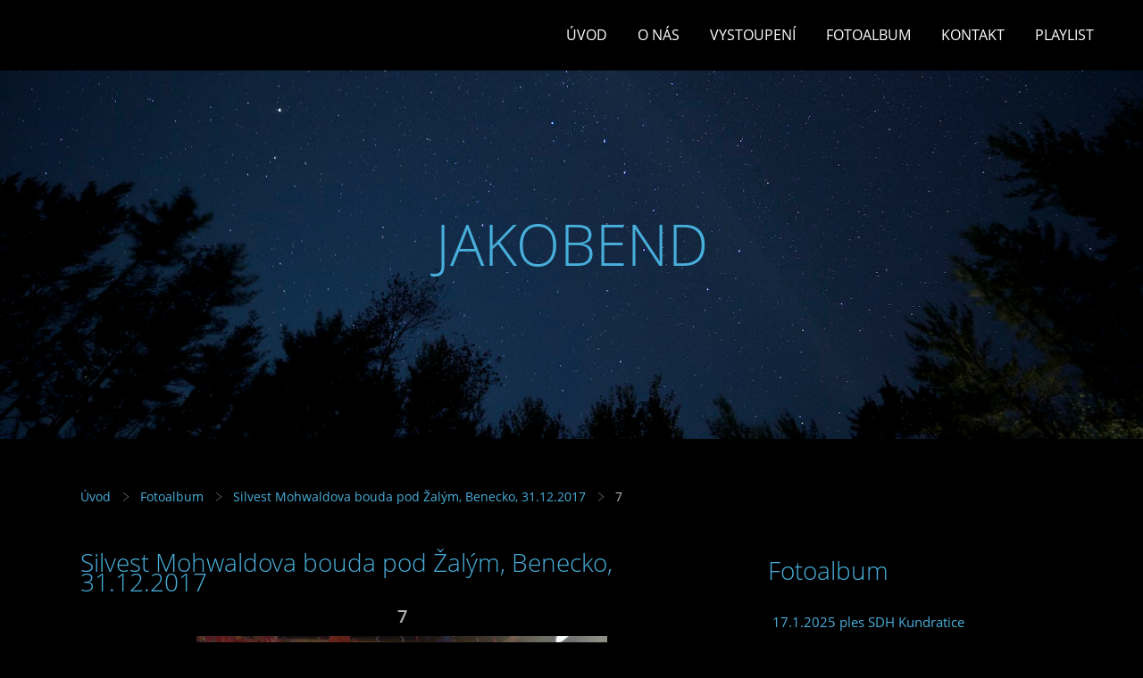

--- FILE ---
content_type: text/html; charset=UTF-8
request_url: https://www.jakobend.cz/fotoalbum/silvest-mohwaldova-bouda-pod-zalym--benecko--31.12.2017/7.html
body_size: 7561
content:
<?xml version="1.0" encoding="utf-8"?>
<!DOCTYPE html PUBLIC "-//W3C//DTD XHTML 1.0 Transitional//EN" "http://www.w3.org/TR/xhtml1/DTD/xhtml1-transitional.dtd">
<html lang="cs" xml:lang="cs" xmlns="http://www.w3.org/1999/xhtml" xmlns:fb="http://ogp.me/ns/fb#">

      <head>

        <meta http-equiv="content-type" content="text/html; charset=utf-8" />
        <meta name="description" content="" />
        <meta name="keywords" content="" />
        <meta name="robots" content="all,follow" />
        <meta name="author" content="" />
        <meta name="viewport" content="width=device-width,initial-scale=1">
        
        <title>
            JAKOBEND - Fotoalbum - Silvest Mohwaldova bouda pod Žalým, Benecko, 31.12.2017 - 7
        </title>
        <link rel="stylesheet" href="https://s3a.estranky.cz/css/d1000000352.css?nc=299616113" type="text/css" />
<link rel="stylesheet" href="//code.jquery.com/ui/1.12.1/themes/base/jquery-ui.css">
<script src="//code.jquery.com/jquery-1.12.4.js"></script>
<script src="//code.jquery.com/ui/1.12.1/jquery-ui.js"></script>
<script type="text/javascript" src="https://s3c.estranky.cz/js/ui.js?nc=1" id="index_script" ></script><meta property="og:title" content="7" />
<meta property="og:type" content="article" />
<meta property="og:url" content="https://www.jakobend.cz/fotoalbum/silvest-mohwaldova-bouda-pod-zalym--benecko--31.12.2017/7.html" />
<meta property="og:image" content="https://www.jakobend.cz/img/tiny/125.jpg" />
<meta property="og:site_name" content="JAKOBEND" />
<meta property="og:description" content="" />
			<script type="text/javascript">
				dataLayer = [{
					'subscription': 'true',
				}];
			</script>
			<script type="text/javascript">
(function(i,s,o,g,r,a,m){i['GoogleAnalyticsObject']=r;i[r]=i[r]||function(){
 (i[r].q=i[r].q||[]).push(arguments)},i[r].l=1*new Date();a=s.createElement(o),
 m=s.getElementsByTagName(o)[0];a.async=1;a.src=g;m.parentNode.insertBefore(a,m)
 })(window,document,'script','//www.google-analytics.com/analytics.js','ga');

ga('create', 'UA-120239091-1', 'auto', {'name': 'user'});
ga('user.send', 'pageview');
</script>
    </head>
    <body class="">
        <div class="bg"></div>
        <!-- Wrapping the whole page, may have fixed or fluid width -->
        <div id="whole-page">

            

            <!-- Because of the matter of accessibility (text browsers,
            voice readers) we include a link leading to the page content and
            navigation } you'll probably want to hide them using display: none
            in your stylesheet -->

            <a href="#articles" class="accessibility-links">Jdi na obsah</a>
            <a href="#navigation" class="accessibility-links">Jdi na menu</a>

            <!-- We'll fill the document using horizontal rules thus separating
            the logical chunks of the document apart -->
            <hr />

            

			<!-- block for skyscraper and rectangle  -->
            <div id="sticky-box">
                <div id="sky-scraper-block">
                    
                    
                </div>
            </div>
            <!-- block for skyscraper and rectangle  -->

            <!-- Wrapping the document's visible part -->
            
            <!-- Hamburger icon -->
            <button type="button" class="menu-toggle" onclick="menuToggle()" id="menu-toggle">
            	<span></span>
            	<span></span>
            	<span></span>
            </button>
            
            <!-- Such navigation allows both horizontal and vertical rendering -->
  <div id="navigation">
    <div class="inner_frame">
<a href="/"><div id="logo"></div></a>
      <h2>Menu
        <span id="nav-decoration" class="decoration">
        </span></h2>
    <nav>
      <!-- <menu> tag itself -->
        <menu class="menu-type-standard">
          <li class="">
  <a href="/">Úvod</a>
     
</li>
<li class="">
  <a href="/clanky/o-nas.html">O Nás</a>
     
</li>
<li class="">
  <a href="/clanky/vystoupeni.html">Vystoupení</a>
     
</li>
<li class="">
  <a href="/fotoalbum/">Fotoalbum</a>
     
</li>
<li class="">
  <a href="/clanky/kontakt.html">Kontakt</a>
     
</li>
<li class="">
  <a href="/clanky/playlist.html">PLAYLIST</a>
     
</li>

        </menu>
      <!-- /<menu> tag itself -->
    </nav>
      <div id="clear6" class="clear">
          &nbsp;
      </div>
    </div>
  </div>
<!-- menu ending -->

            
            <div id="document">
                <div id="in-document">

                    <!-- body of the page -->
                    <div id="body">
                        <div id="in-body">

                            <!-- main page content -->
                            <div id="content">
                                <!-- header -->
  <div id="header">
      <div class="title-mobile">
            <h1 class="head-center">
  <a href="https://www.jakobend.cz/" title="JAKOBEND" style="color: FF9900;">JAKOBEND</a>
</h1>
<h2></h2>
      </div>
     <div class="inner_frame">
        <!-- This construction allows easy image replacement -->
          <div class="title-desktop">
           <h1 class="head-center">
  <a href="https://www.jakobend.cz/" title="JAKOBEND" style="color: FF9900;">JAKOBEND</a>
</h1>
<h2></h2>
          </div>
        <div id="header-decoration" class="decoration">
        </div>
     </div>
  </div>
<!-- /header -->

<div id="obalstranek">
                                <!-- Breadcrumb navigation -->
<div id="breadcrumb-nav">
  <a href="/">Úvod</a> <div></div><a href="/fotoalbum/">Fotoalbum</a> <div></div><a href="/fotoalbum/silvest-mohwaldova-bouda-pod-zalym--benecko--31.12.2017/">Silvest Mohwaldova bouda pod Žalým, Benecko, 31.12.2017</a> <div></div><span>7</span>
</div>
<hr />


                               <script language="JavaScript" type="text/javascript">
  <!--
    index_setCookieData('index_curr_photo', 125);
  //-->
</script>

<div id="slide">
  <h2>Silvest Mohwaldova bouda pod Žalým, Benecko, 31.12.2017</h2>
  <div id="click">
    <h3 id="photo_curr_title">7</h3>
    <div class="slide-img">
      <a href="/fotoalbum/silvest-mohwaldova-bouda-pod-zalym--benecko--31.12.2017/6.html" class="previous-photo"  id="photo_prev_a" title="předchozí fotka"><span>&laquo;</span></a>  <!-- previous photo -->

      <a href="/fotoalbum/silvest-mohwaldova-bouda-pod-zalym--benecko--31.12.2017/7.-.html" class="actual-photo" onclick="return index_photo_open(this,'_fullsize');" id="photo_curr_a"><img src="/img/mid/125/7.jpg" alt="" width="460" height="345"  id="photo_curr_img" /></a>   <!-- actual shown photo -->

      <a href="/fotoalbum/silvest-mohwaldova-bouda-pod-zalym--benecko--31.12.2017/8.html" class="next-photo"  id="photo_next_a" title="další fotka"><span>&raquo;</span></a>  <!-- next photo -->

      <br /> <!-- clear -->
    </div>
    <p id="photo_curr_comment">
      
    </p>
    <div class="fb-like" data-href="https://www.jakobend.cz/fotoalbum/silvest-mohwaldova-bouda-pod-zalym--benecko--31.12.2017/7.html" data-layout="standard" data-show-faces="true" data-action="like" data-share="false" data-colorscheme="light"></div>
  </div>
  <!-- TODO: javascript -->
<script type="text/javascript">
  <!--
    var index_ss_type = "small";
    var index_ss_nexthref = "/fotoalbum/silvest-mohwaldova-bouda-pod-zalym--benecko--31.12.2017/8.html";
    var index_ss_firsthref = "/fotoalbum/silvest-mohwaldova-bouda-pod-zalym--benecko--31.12.2017/1.html";
    index_ss_init ();
  //-->
</script>

  <div class="slidenav">
    <div class="back" id="photo_prev_div">
      <a href="/fotoalbum/silvest-mohwaldova-bouda-pod-zalym--benecko--31.12.2017/6.html" id="photo_ns_prev_a">&larr; Předchozí</a>

    </div>
    <div class="forward" id="photo_next_div">
      <a href="/fotoalbum/silvest-mohwaldova-bouda-pod-zalym--benecko--31.12.2017/8.html" id="photo_ns_next_a">Další &rarr;</a>

    </div>
    <a href="/fotoalbum/silvest-mohwaldova-bouda-pod-zalym--benecko--31.12.2017/">Zpět do složky</a>
    <br />
  </div>
  
  <script type="text/javascript">
    <!--
      index_photo_init ();
    //-->
  </script>
</div>

<div id="nav-column">

                                <div id="clear2" class="clear">
                                    &nbsp;
                                </div>
                                <hr />

                                <!-- Side column left/right -->
                                <div class="column">

                                    <!-- Inner column -->
                                    <div class="inner_frame inner-column">
                                        
                                        
                                        
                                        
                                        
                                        
                                        <!-- Photo album -->
  <div id="photo-album-nav" class="section">
    <h2>Fotoalbum
      <span id="photo-album-decoration" class="decoration">
      </span></h2>
    <div class="inner_frame">
      <ul>
        <li class="first ">
    <div class="photo-wrap">
  <div>
    <a href="/fotoalbum/17.1.2025--ples-sdh-kundratice/">
      <img src="/img/mid/774/img-20260118-wa0005.jpg" alt="" width="56" height="75" /></a>
    <br />
  </div>
</div>
<a href="/fotoalbum/17.1.2025--ples-sdh-kundratice/">
        17.1.2025  ples SDH Kundratice</a></li>
<li class="">
    <div class="photo-wrap">
  <div>
    <a href="/fotoalbum/31.12.2025-silvestr-bistro-vichova/">
      <img src="/img/mid/769/img-20260101-wa0005.jpg" alt="" width="56" height="75" /></a>
    <br />
  </div>
</div>
<a href="/fotoalbum/31.12.2025-silvestr-bistro-vichova/">
        31.12.2025 SILVESTR BISTRO VÍCHOVÁ</a></li>
<li class="">
    <div class="photo-wrap">
  <div>
    <a href="/fotoalbum/jilemnice-11.12.2025/">
      <img src="/img/mid/761/img_20251211_140922.jpg" alt="" width="56" height="75" /></a>
    <br />
  </div>
</div>
<a href="/fotoalbum/jilemnice-11.12.2025/">
        Jilemnice 11.12.2025</a></li>
<li class="">
    <div class="photo-wrap">
  <div>
    <a href="/fotoalbum/vichova-10.12.2025/">
      <img src="/img/mid/755/img_20251210_181408.jpg" alt="" width="75" height="56" /></a>
    <br />
  </div>
</div>
<a href="/fotoalbum/vichova-10.12.2025/">
        Víchová 10.12.2025</a></li>
<li class="">
    <div class="photo-wrap">
  <div>
    <a href="/fotoalbum/1.2.2025-silvestr-na-habesi/">
      <img src="/img/mid/753/img-20250202-wa0001.jpg" alt="" width="75" height="56" /></a>
    <br />
  </div>
</div>
<a href="/fotoalbum/1.2.2025-silvestr-na-habesi/">
        1.2.2025 SILVESTR NA HABEŠI</a></li>
<li class="">
    <div class="photo-wrap">
  <div>
    <a href="/fotoalbum/18.1.2025-sdh-kundratice/">
      <img src="/img/mid/743/img-20250119-wa0005.jpg" alt="" width="75" height="42" /></a>
    <br />
  </div>
</div>
<a href="/fotoalbum/18.1.2025-sdh-kundratice/">
        18.1.2025 SDH Kundratice</a></li>
<li class="">
    <div class="photo-wrap">
  <div>
    <a href="/fotoalbum/silvestr-2024-2025/">
      <img src="/img/mid/726/img-20250103-wa0011.jpg" alt="" width="56" height="75" /></a>
    <br />
  </div>
</div>
<a href="/fotoalbum/silvestr-2024-2025/">
        Silvestr 2024/2025</a></li>
<li class="">
    <div class="photo-wrap">
  <div>
    <a href="/fotoalbum/12.12.24-kd-jilemnice/">
      <img src="/img/mid/723/img-20241212-wa0005.jpg" alt="" width="75" height="56" /></a>
    <br />
  </div>
</div>
<a href="/fotoalbum/12.12.24-kd-jilemnice/">
        12.12.24 KD Jilemnice</a></li>
<li class="">
    <div class="photo-wrap">
  <div>
    <a href="/fotoalbum/31.8.2024-habesfest/">
      <img src="/img/mid/712/img-20240901-wa0023.jpg" alt="" width="75" height="42" /></a>
    <br />
  </div>
</div>
<a href="/fotoalbum/31.8.2024-habesfest/">
        31.8.2024 HABEŠFEST</a></li>
<li class="">
    <div class="photo-wrap">
  <div>
    <a href="/fotoalbum/1.8.2024-dolni-dvur/">
      <img src="/img/mid/707/img-20240802-wa0000.jpg" alt="" width="75" height="56" /></a>
    <br />
  </div>
</div>
<a href="/fotoalbum/1.8.2024-dolni-dvur/">
        1.8.2024 Dolní Dvůr</a></li>
<li class="">
    <div class="photo-wrap">
  <div>
    <a href="/fotoalbum/6.7.2024-na-habesi-vichova-n.j./">
      <img src="/img/mid/702/img-20240708-wa0006.jpg" alt="" width="74" height="75" /></a>
    <br />
  </div>
</div>
<a href="/fotoalbum/6.7.2024-na-habesi-vichova-n.j./">
        6.7.2024 Na Habeši Víchová n.J.</a></li>
<li class="">
    <div class="photo-wrap">
  <div>
    <a href="/fotoalbum/1-7-2024-valy-u-mar.lazni/">
      <img src="/img/mid/700/img-20240701-wa0028.jpg" alt="" width="56" height="75" /></a>
    <br />
  </div>
</div>
<a href="/fotoalbum/1-7-2024-valy-u-mar.lazni/">
        1,7,2024 Valy u Mar.Lázní</a></li>
<li class="">
    <div class="photo-wrap">
  <div>
    <a href="/fotoalbum/22.6.2024--mricna-fotbalove-hriste/">
      <img src="/img/mid/694/img-20240623-wa0004.jpg" alt="" width="75" height="30" /></a>
    <br />
  </div>
</div>
<a href="/fotoalbum/22.6.2024--mricna-fotbalove-hriste/">
        22.6.2024  Mřičná fotbalové hřiště</a></li>
<li class="">
    <div class="photo-wrap">
  <div>
    <a href="/fotoalbum/9.6.2024-vichova-n.j.-bistro-na-habesi/">
      <img src="/img/mid/690/img-20240609-wa0013.jpg" alt="" width="75" height="42" /></a>
    <br />
  </div>
</div>
<a href="/fotoalbum/9.6.2024-vichova-n.j.-bistro-na-habesi/">
        9.6.2024 Víchová n.J. Bistro na Habeši</a></li>
<li class="">
    <div class="photo-wrap">
  <div>
    <a href="/fotoalbum/3.5.2024--kd-horeni-lanov/">
      <img src="/img/mid/684/img-20240504-wa0003.jpg" alt="" width="56" height="75" /></a>
    <br />
  </div>
</div>
<a href="/fotoalbum/3.5.2024--kd-horeni-lanov/">
        3.5.2024  KD Hoření Lánov</a></li>
<li class="">
    <div class="photo-wrap">
  <div>
    <a href="/fotoalbum/30.4.2024-carodky-vichova-n.j./">
      <img src="/img/mid/652/img-20240501-wa0010.jpg" alt="" width="75" height="56" /></a>
    <br />
  </div>
</div>
<a href="/fotoalbum/30.4.2024-carodky-vichova-n.j./">
        30.4.2024 Čarodky Víchová n.J.</a></li>
<li class="">
    <div class="photo-wrap">
  <div>
    <a href="/fotoalbum/20.4.2024-kd-vichova-n.j./">
      <img src="/img/mid/603/img-20240420-wa0015.jpg" alt="" width="56" height="75" /></a>
    <br />
  </div>
</div>
<a href="/fotoalbum/20.4.2024-kd-vichova-n.j./">
        20.4.2024 KD Víchová n.J. </a></li>
<li class="">
    <div class="photo-wrap">
  <div>
    <a href="/fotoalbum/16.3.2024-kd-vichova--sdruzeni-pcch/">
      <img src="/img/mid/591/img-20240317-wa0011.jpg" alt="" width="75" height="56" /></a>
    <br />
  </div>
</div>
<a href="/fotoalbum/16.3.2024-kd-vichova--sdruzeni-pcch/">
        16.3.2024 KD Víchová  Sdružení PCCH</a></li>
<li class="">
    <div class="photo-wrap">
  <div>
    <a href="/fotoalbum/9.3.2024--bistro-vichova-n.j./">
      <img src="/img/mid/589/img-20240310-wa0031.jpg" alt="" width="75" height="42" /></a>
    <br />
  </div>
</div>
<a href="/fotoalbum/9.3.2024--bistro-vichova-n.j./">
        9.3.2024  Bistro Víchová n.J.</a></li>
<li class="">
    <div class="photo-wrap">
  <div>
    <a href="/fotoalbum/8.3.2024-bela-u-st.paky/">
      <img src="/img/mid/575/img-20240310-wa0012.jpg" alt="" width="56" height="75" /></a>
    <br />
  </div>
</div>
<a href="/fotoalbum/8.3.2024-bela-u-st.paky/">
        8.3.2024 Bělá u St.Paky</a></li>
<li class="">
    <div class="photo-wrap">
  <div>
    <a href="/fotoalbum/2.3.2024-ponikla-u-floriana/">
      <img src="/img/mid/560/img-20240303-wa0010.jpg" alt="" width="56" height="75" /></a>
    <br />
  </div>
</div>
<a href="/fotoalbum/2.3.2024-ponikla-u-floriana/">
        2.3.2024 Poniklá U Floriana</a></li>
<li class="">
    <div class="photo-wrap">
  <div>
    <a href="/fotoalbum/3.2.2024-bistro-na-habesi/">
      <img src="/img/mid/553/img-20240204-wa0006.jpg" alt="" width="56" height="75" /></a>
    <br />
  </div>
</div>
<a href="/fotoalbum/3.2.2024-bistro-na-habesi/">
        3.2.2024 BISTRO Na Habeši</a></li>
<li class="">
    <div class="photo-wrap">
  <div>
    <a href="/fotoalbum/30.12.20230-mohwaldova-bouda/">
      <img src="/img/mid/546/img-20231231-wa0005.jpg" alt="" width="56" height="75" /></a>
    <br />
  </div>
</div>
<a href="/fotoalbum/30.12.20230-mohwaldova-bouda/">
        30.12.20230 Mohwaldova bouda</a></li>
<li class="">
    <div class="photo-wrap">
  <div>
    <a href="/fotoalbum/15.12.-horni-olesnice/">
      <img src="/img/mid/540/img-20231218-wa0015--1-.jpg" alt="" width="60" height="75" /></a>
    <br />
  </div>
</div>
<a href="/fotoalbum/15.12.-horni-olesnice/">
        15.12. Horní Olešnice</a></li>
<li class="">
    <div class="photo-wrap">
  <div>
    <a href="/fotoalbum/13.12.2023-kd-vichova-hudba-pro-60-/">
      <img src="/img/mid/537/vich.13.12.23--2-.jpg" alt="" width="63" height="75" /></a>
    <br />
  </div>
</div>
<a href="/fotoalbum/13.12.2023-kd-vichova-hudba-pro-60-/">
        13.12.2023 KD Víchová hudba pro 60+</a></li>
<li class="">
    <div class="photo-wrap">
  <div>
    <a href="/fotoalbum/8.12.2023-bistro-na-habesi--mikulasska/">
      <img src="/img/mid/535/bistro2.jpg" alt="" width="56" height="75" /></a>
    <br />
  </div>
</div>
<a href="/fotoalbum/8.12.2023-bistro-na-habesi--mikulasska/">
        8.12.2023 Bistro na Habeši  Mikulášská</a></li>
<li class="">
    <div class="photo-wrap">
  <div>
    <a href="/fotoalbum/2.12.2023--1.advent-vichova-n.j/">
      <img src="/img/mid/534/img-20231202-wa0002.jpg" alt="" width="56" height="75" /></a>
    <br />
  </div>
</div>
<a href="/fotoalbum/2.12.2023--1.advent-vichova-n.j/">
        2.12.2023  1.ADVENT Víchová n.j</a></li>
<li class="">
    <div class="photo-wrap">
  <div>
    <a href="/fotoalbum/2.9.2023-horni-lanov-pout/">
      <img src="/img/mid/513/img-20230902-wa0011.jpg" alt="" width="56" height="75" /></a>
    <br />
  </div>
</div>
<a href="/fotoalbum/2.9.2023-horni-lanov-pout/">
        2.9.2023 Horní Lánov pouť</a></li>
<li class="">
    <div class="photo-wrap">
  <div>
    <a href="/fotoalbum/26.8.2023-hriste-vrchlabi-harta/">
      <img src="/img/mid/509/img-20230826-wa0011.jpg" alt="" width="56" height="75" /></a>
    <br />
  </div>
</div>
<a href="/fotoalbum/26.8.2023-hriste-vrchlabi-harta/">
        26.8.2023 hřiště Vrchlabí Harta</a></li>
<li class="">
    <div class="photo-wrap">
  <div>
    <a href="/fotoalbum/27.7.2023-penzion-u-jirky-dol.dvur/">
      <img src="/img/mid/506/img-20230728-wa0003.jpg" alt="" width="56" height="75" /></a>
    <br />
  </div>
</div>
<a href="/fotoalbum/27.7.2023-penzion-u-jirky-dol.dvur/">
        27.7.2023 Penzion U Jirky Dol.Dvůr</a></li>
<li class="">
    <div class="photo-wrap">
  <div>
    <a href="/fotoalbum/5.7.2023-valy-u-mar.lazni/">
      <img src="/img/mid/495/struny-2023-27.jpg" alt="" width="75" height="50" /></a>
    <br />
  </div>
</div>
<a href="/fotoalbum/5.7.2023-valy-u-mar.lazni/">
        5.7.2023 Valy u Mar.lázní</a></li>
<li class="">
    <div class="photo-wrap">
  <div>
    <a href="/fotoalbum/27.5.2023-bistro-na-habesi-vichova/">
      <img src="/img/mid/480/img-20230527-wa0017.jpg" alt="" width="56" height="75" /></a>
    <br />
  </div>
</div>
<a href="/fotoalbum/27.5.2023-bistro-na-habesi-vichova/">
        27.5.2023 Bistro Na Habeši Víchová</a></li>
<li class="">
    <div class="photo-wrap">
  <div>
    <a href="/fotoalbum/5.5.20230-lanov/">
      <img src="/img/mid/477/img-20230505-wa0008.jpg" alt="" width="75" height="42" /></a>
    <br />
  </div>
</div>
<a href="/fotoalbum/5.5.20230-lanov/">
        5.5.20230 Lánov</a></li>
<li class="">
    <div class="photo-wrap">
  <div>
    <a href="/fotoalbum/18.3.2023-bistro-vichova/">
      <img src="/img/mid/470/img-20230319-wa0000.jpg" alt="" width="56" height="75" /></a>
    <br />
  </div>
</div>
<a href="/fotoalbum/18.3.2023-bistro-vichova/">
        18.3.2023 Bistro Víchová</a></li>
<li class="">
    <div class="photo-wrap">
  <div>
    <a href="/fotoalbum/28.1.2023-sdh-pencin/">
      <img src="/img/mid/463/img_20230128_192127.jpg" alt="" width="75" height="56" /></a>
    <br />
  </div>
</div>
<a href="/fotoalbum/28.1.2023-sdh-pencin/">
        28.1.2023 SDH Pěnčín</a></li>
<li class="">
    <div class="photo-wrap">
  <div>
    <a href="/fotoalbum/31.12.2022-mohwaldova-bouda/">
      <img src="/img/mid/461/img-20230102-wa0000.jpg" alt="" width="56" height="75" /></a>
    <br />
  </div>
</div>
<a href="/fotoalbum/31.12.2022-mohwaldova-bouda/">
         31.12.2022 Mohwaldova bouda</a></li>
<li class="">
    <div class="photo-wrap">
  <div>
    <a href="/fotoalbum/1.lyzarsky-ples-horni-sytova/">
      <img src="/img/mid/422/20220402_213446.jpg" alt="" width="42" height="75" /></a>
    <br />
  </div>
</div>
<a href="/fotoalbum/1.lyzarsky-ples-horni-sytova/">
        1.Lyžařský ples Horní Sytová</a></li>
<li class="">
    <div class="photo-wrap">
  <div>
    <a href="/fotoalbum/horni-olesnice-25.3.2022/">
      <img src="/img/mid/398/img-20220325-wa0007--copy-.jpg" alt="" width="40" height="75" /></a>
    <br />
  </div>
</div>
<a href="/fotoalbum/horni-olesnice-25.3.2022/">
        Horní Olešnice 25.3.2022</a></li>
<li class="">
    <div class="photo-wrap">
  <div>
    <a href="/fotoalbum/12.3.2022-ples-vichova-n.j/">
      <img src="/img/mid/363/20220312_235313--copy-.jpg" alt="" width="42" height="75" /></a>
    <br />
  </div>
</div>
<a href="/fotoalbum/12.3.2022-ples-vichova-n.j/">
        12.3.2022 ples Víchová n.j</a></li>
<li class="">
    <div class="photo-wrap">
  <div>
    <a href="/fotoalbum/trutnov-delta-18.9.2021/">
      <img src="/img/mid/308/img-20210918-wa0003.jpg" alt="" width="75" height="56" /></a>
    <br />
  </div>
</div>
<a href="/fotoalbum/trutnov-delta-18.9.2021/">
        Trutnov Delta 18.9.2021</a></li>
<li class="">
    <div class="photo-wrap">
  <div>
    <a href="/fotoalbum/dolni-dvur-28.8.2021/">
      <img src="/img/mid/294/20210828_194436.jpg" alt="" width="75" height="56" /></a>
    <br />
  </div>
</div>
<a href="/fotoalbum/dolni-dvur-28.8.2021/">
        Dolní Dvůr 28.8.2021</a></li>
<li class="">
    <div class="photo-wrap">
  <div>
    <a href="/fotoalbum/10.7.2021-pout-horni-sytova/">
      <img src="/img/mid/280/img-20210706-wa0011.jpg" alt="" width="75" height="56" /></a>
    <br />
  </div>
</div>
<a href="/fotoalbum/10.7.2021-pout-horni-sytova/">
        10.7.2021 Pouť Horní Sytová</a></li>
<li class="">
    <div class="photo-wrap">
  <div>
    <a href="/fotoalbum/zkusebna-2019--2021/">
      <img src="/img/mid/274/img-20210706-wa0006--1-.jpg" alt="" width="75" height="56" /></a>
    <br />
  </div>
</div>
<a href="/fotoalbum/zkusebna-2019--2021/">
        Zkušebna 2019- 2021</a></li>
<li class="">
    <div class="photo-wrap">
  <div>
    <a href="/fotoalbum/silvestr-2018-mohwaldova-bouda/">
      <img src="/img/mid/243/img_20181229_161740--copy-.jpg" alt="" width="75" height="56" /></a>
    <br />
  </div>
</div>
<a href="/fotoalbum/silvestr-2018-mohwaldova-bouda/">
        Silvestr 2018 Mohwaldova bouda</a></li>
<li class="">
    <div class="photo-wrap">
  <div>
    <a href="/fotoalbum/vyhlidka-21.9.2o18-stepanka-petr-jirka-jarda/">
      <img src="/img/mid/217/image2--copy-.jpg" alt="" width="56" height="75" /></a>
    <br />
  </div>
</div>
<a href="/fotoalbum/vyhlidka-21.9.2o18-stepanka-petr-jirka-jarda/">
        Vyhlídka 21.9.2O18 Štěpánka,Petr,Jirka,Jarda</a></li>
<li class="">
    <div class="photo-wrap">
  <div>
    <a href="/fotoalbum/22.9.2018--vichova-n.j-bistro/">
      <img src="/img/mid/212/20180922_191915.jpg" alt="" width="75" height="45" /></a>
    <br />
  </div>
</div>
<a href="/fotoalbum/22.9.2018--vichova-n.j-bistro/">
        22.9.2018  Víchová n.J Bistro</a></li>
<li class="">
    <div class="photo-wrap">
  <div>
    <a href="/fotoalbum/17.08.2018-hotel-vyhlidka-jilemnice/">
      <img src="/img/mid/201/dscn6503--copy-.jpg" alt="" width="75" height="56" /></a>
    <br />
  </div>
</div>
<a href="/fotoalbum/17.08.2018-hotel-vyhlidka-jilemnice/">
        17.08.2018 Hotel Vyhlídka Jilemnice</a></li>
<li class="">
    <div class="photo-wrap">
  <div>
    <a href="/fotoalbum/04.08.2018-porcinkule-hostinne/">
      <img src="/img/mid/200/dscn6371--copy-.jpg" alt="" width="75" height="56" /></a>
    <br />
  </div>
</div>
<a href="/fotoalbum/04.08.2018-porcinkule-hostinne/">
        04.08.2018 PORCINKULE Hostinné</a></li>
<li class="">
    <div class="photo-wrap">
  <div>
    <a href="/fotoalbum/14.6.2018-pout-horni-sytova/">
      <img src="/img/mid/186/dscn6324--copy-.jpg" alt="" width="75" height="56" /></a>
    <br />
  </div>
</div>
<a href="/fotoalbum/14.6.2018-pout-horni-sytova/">
        14.6.2018 Pouť Horní Sytová</a></li>
<li class="">
    <div class="photo-wrap">
  <div>
    <a href="/fotoalbum/paleni-carodejnic-hriste-vichova-n.j--30.4.2018/">
      <img src="/img/mid/159/1.jpg" alt="" width="75" height="56" /></a>
    <br />
  </div>
</div>
<a href="/fotoalbum/paleni-carodejnic-hriste-vichova-n.j--30.4.2018/">
        Pálení čarodejnic hřiště Víchová n.J, 30.4.2018</a></li>
<li class="">
    <div class="photo-wrap">
  <div>
    <a href="/fotoalbum/hotel-vyhlidka-jilemnice--23.3.2018/">
      <img src="/img/mid/133/1.jpg" alt="" width="75" height="56" /></a>
    <br />
  </div>
</div>
<a href="/fotoalbum/hotel-vyhlidka-jilemnice--23.3.2018/">
        Hotel Vyhlídka Jilemnice, 23.3.2018</a></li>
<li class="">
    <div class="photo-wrap">
  <div>
    <a href="/fotoalbum/silvest-mohwaldova-bouda-pod-zalym--benecko--31.12.2017/">
      <img src="/img/mid/119/1.jpg" alt="" width="75" height="56" /></a>
    <br />
  </div>
</div>
<a href="/fotoalbum/silvest-mohwaldova-bouda-pod-zalym--benecko--31.12.2017/">
        Silvest Mohwaldova bouda pod Žalým, Benecko, 31.12.2017</a></li>
<li class="">
    <div class="photo-wrap">
  <div>
    <a href="/fotoalbum/u-bistra-na-habesi--25.8.2017/">
      <img src="/img/mid/96/1.jpg" alt="" width="75" height="56" /></a>
    <br />
  </div>
</div>
<a href="/fotoalbum/u-bistra-na-habesi--25.8.2017/">
        U bistra Na Habeši, 25.8.2017 </a></li>
<li class="">
    <div class="photo-wrap">
  <div>
    <a href="/fotoalbum/u-bistra-na-habesi-vichova-n.j.--19.8.2017/">
      <img src="/img/mid/91/1.jpg" alt="" width="75" height="56" /></a>
    <br />
  </div>
</div>
<a href="/fotoalbum/u-bistra-na-habesi-vichova-n.j.--19.8.2017/">
        U bistra Na Habeši Víchová n.J., 19.8.2017 </a></li>
<li class="">
    <div class="photo-wrap">
  <div>
    <a href="/fotoalbum/perimov---zverinove-hody--29.7.2017/">
      <img src="/img/mid/89/1.jpg" alt="" width="75" height="42" /></a>
    <br />
  </div>
</div>
<a href="/fotoalbum/perimov---zverinove-hody--29.7.2017/">
        Peřimov - zvěřinové hody, 29.7.2017</a></li>
<li class="">
    <div class="photo-wrap">
  <div>
    <a href="/fotoalbum/novy-texas-horni-kalna--10.11.2016/">
      <img src="/img/mid/64/1.jpg" alt="" width="75" height="56" /></a>
    <br />
  </div>
</div>
<a href="/fotoalbum/novy-texas-horni-kalna--10.11.2016/">
        Nový Texas Horní Kalná, 10.11.2016</a></li>
<li class="">
    <div class="photo-wrap">
  <div>
    <a href="/fotoalbum/mohwaldova-bouda-29.12.2016/">
      <img src="/img/mid/55/1.jpg" alt="" width="75" height="56" /></a>
    <br />
  </div>
</div>
<a href="/fotoalbum/mohwaldova-bouda-29.12.2016/">
        Mohwaldova Bouda 29.12.2016</a></li>
<li class="">
    <div class="photo-wrap">
  <div>
    <a href="/fotoalbum/vinarna-ve-zdi--jilemnice/">
      <img src="/img/mid/42/1.jpg" alt="" width="75" height="56" /></a>
    <br />
  </div>
</div>
<a href="/fotoalbum/vinarna-ve-zdi--jilemnice/">
        Vinárna ve Zdi, Jilemnice</a></li>
<li class="">
    <div class="photo-wrap">
  <div>
    <a href="/fotoalbum/restaurace-hotelu-vyhlidka-v-jilemnici--4.2.2017/">
      <img src="/img/mid/26/1.jpg" alt="" width="75" height="56" /></a>
    <br />
  </div>
</div>
<a href="/fotoalbum/restaurace-hotelu-vyhlidka-v-jilemnici--4.2.2017/">
        Restaurace hotelu Vyhlídka v Jilemnici, 4.2.2017</a></li>
<li class="last ">
    <div class="photo-wrap">
  <div>
    <a href="/fotoalbum/vichova-na-habesi-26.5.2018/">
      <img src="/img/mid/2/dscn6298--copy-.jpg" alt="" width="75" height="56" /></a>
    <br />
  </div>
</div>
<a href="/fotoalbum/vichova-na-habesi-26.5.2018/">
        Víchová Na Habeši 26.5.2018</a></li>

      </ul>
    </div>
  </div>
<!-- /Photo album -->
<hr />

                                        
                                        
                                        
                                        
                                        
                                        
                                        
                                        
                                        <!-- Archive -->
  <div id="calendar" class="section">
    <h2>Archiv
      <span id="archive-decoration" class="decoration">
      </span></h2>
    <div class="inner_frame">
      <!-- Keeping in mind people with disabilities (summary, caption) as well as worshipers of semantic web -->
      <table summary="Tabulka představuje kalendář, sloužící k listování podle data.">
        <!-- You should hide caption using CSS -->
        <caption>
          Kalendář
        </caption>
        <tbody>
  <tr id="archive-small">
    <td class="archive-nav-l"><a href="/archiv/m/2025/12/01/">&lt;&lt;</a></td>
    <td colspan="5" class="archive-nav-c"><a href="/archiv/m/2026/01/01/">leden</a> / <a href="/archiv/y/2026/01/18/">2026</a></td>
    <td class="archive-nav-r">&gt;&gt;</td>
  </tr>
</tbody>

      </table>
    </div>
  </div>
<!-- /Archive -->
<hr />

                                        
                                        
                                    </div>
                                    <!-- /Inner column -->

                                    <div id="clear4" class="clear">
                                        &nbsp;
                                    </div>

                                </div>
                                <!-- konci first column -->
                            </div>

</div>
                            </div>
                            
                            
                            <div id="clear3" class="clear">
                                &nbsp;
                            </div>
                            <hr />

                            <!-- /main page content -->
                        </div>
                    </div>
                    <!-- /body -->

                    <div id="clear5" class="clear">
                        &nbsp;
                    </div>
                    <hr />

                    <div id="clear7" class="clear">
                        &nbsp;
                    </div>

                </div>
            </div>
                            <!-- Footer -->
                <div id="footer">
                    <div class="inner_frame">
                        <p>
                            &copy; 2026 eStránky.cz <span class="hide">|</span> <a class="promolink promolink-paid" href="//www.estranky.cz/" title="Tvorba webových stránek zdarma, jednoduše a do 5 minut."><strong>Tvorba webových stránek</strong></a> 
                            
                            
                            
                            
                            
                            
                        </p>
                        
                        
                    </div>
                </div>
                <!-- /Footer -->


            
            <!-- block for board position-->
        </div>
        <div id="fb-root"></div>
<script async defer src="https://connect.facebook.net/cs_CZ/sdk.js#xfbml=1&version=v3.2&appId=979412989240140&autoLogAppEvents=1"></script><!-- NO GEMIUS -->

        <script>
          function shortText(text, maxChar) {
            return text.length > maxChar ? text.substring(0, maxChar) + '...' : text;
          }

          document.addEventListener('DOMContentLoaded', function () {
            var eshop = document.getElementById('eshop');

            if (eshop) {
              var articles = Array.from(eshop.getElementsByClassName('article'));

              for (var i in articles) {
                var title = articles[i].querySelector('h3 a');
                var description = articles[i].querySelector('div.editor-area');
                
                title.innerHTML = shortText(title.innerText, 36);
                description.innerHTML = shortText(description.innerText, 50);
              }
            }
          });
        </script>
    </body>
</html>

--- FILE ---
content_type: text/plain
request_url: https://www.google-analytics.com/j/collect?v=1&_v=j102&a=2080853413&t=pageview&_s=1&dl=https%3A%2F%2Fwww.jakobend.cz%2Ffotoalbum%2Fsilvest-mohwaldova-bouda-pod-zalym--benecko--31.12.2017%2F7.html&ul=en-us%40posix&dt=JAKOBEND%20-%20Fotoalbum%20-%20Silvest%20Mohwaldova%20bouda%20pod%20%C5%BDal%C3%BDm%2C%20Benecko%2C%2031.12.2017%20-%207&sr=1280x720&vp=1280x720&_u=IEBAAEABAAAAACAAI~&jid=151312282&gjid=1110519406&cid=334817531.1768985043&tid=UA-120239091-1&_gid=1027331985.1768985043&_r=1&_slc=1&z=1493288474
body_size: -449
content:
2,cG-9BS0N5H2GJ